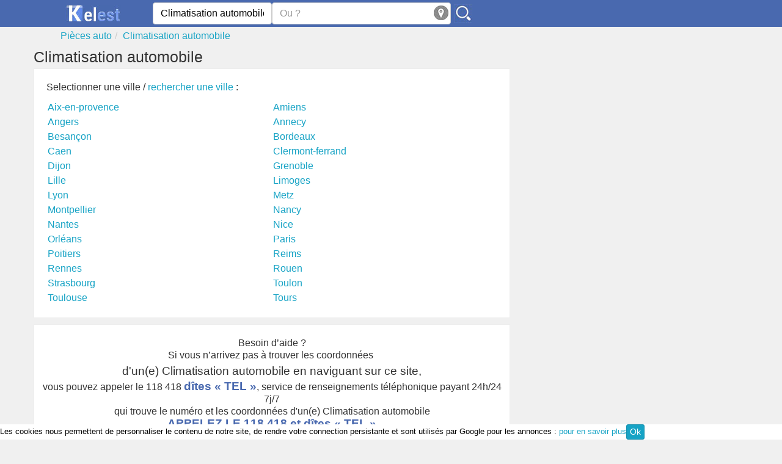

--- FILE ---
content_type: text/html; charset=utf-8
request_url: https://www.kelest.fr/climatisation-automobile/
body_size: 7510
content:
<!DOCTYPE html><!--[if IE 8]><html class="ie ie8" lang="fr" xmlns="http://www.w3.org/1999/xhtml" xml:lang="fr" xmlns:og="http://opengraphprotocol.org/schema/" xmlns:fb="http://www.facebook.com/2008/fbml"> <![endif]--><!--[if IE 9]><html class="ie ie9" lang="fr" xmlns="http://www.w3.org/1999/xhtml" xml:lang="fr" xmlns:og="http://opengraphprotocol.org/schema/" xmlns:fb="http://www.facebook.com/2008/fbml"> <![endif]--><!--[if gt IE 9]><!--><html lang="fr" xmlns="http://www.w3.org/1999/xhtml" xml:lang="fr" xmlns:og="http://opengraphprotocol.org/schema/" xmlns:fb="http://www.facebook.com/2008/fbml"> <!--<![endif]--><head><!-- Basic --><meta http-equiv="X-UA-Compatible" content="IE=edge"/><meta http-equiv="content-type" content="text/html; charset=utf-8" /><title>Annuaire Climatisation Automobile : Num De Tél, Horaires, Avis, Plan</title><meta name="description" content="Vous cherchez un  Climatisation automobile : Num de tél, horaires, avis. Climatisation automobile dans votre ville " /><meta name="robots" content="index, follow" /><meta name="MSSmartTagsPreventParsing" content="true" /><meta name="keywords" content="" /><meta name="author" content="Kelest" /><meta name="geo.placename" content="France" /><meta name="viewport" content="width=device-width, initial-scale=1.0"><meta property="fb:app_id" content="377196829052639" /><meta property="og:site_name" content="kelest.fr"/><meta property='og:title' content="Annuaire Climatisation Automobile : Num De Tél, Horaires, Avis, Plan"/><meta property='og:url' content="https://www.kelest.fr/climatisation-automobile/"/><meta property="og:description" content="Vous cherchez un  Climatisation automobile : Num de tél, horaires, avis. Climatisation automobile dans votre ville " /><link rel="canonical" href="https://www.kelest.fr/climatisation-automobile/" /><link rel="amphtml" href="https://www.kelest.fr/amp/climatisation-automobile/" /><link rel="next" href="/climatisation-automobile/2"/><link rel="image_src" href="/Static/img/apple-touch-icon-114x114.png" /><link rel="shortcut icon" href="/Static/img/favicon.ico"/><link rel="icon" type="image/x-icon" href="/Static/img/favicon.ico" /><link rel="apple-touch-icon" href="/Static/img/apple-touch-icon.png"/><link rel="apple-touch-icon" sizes="72x72" href="/Static/img/apple-touch-icon-72x72.png"/><link rel="apple-touch-icon" sizes="114x114" href="/Static/img/apple-touch-icon-114x114.png"/><link rel="apple-touch-icon" sizes="144x144" href="/Static/img/apple-touch-icon-144x144.png"/><link rel="stylesheet" href="/Static/css/kelest-dev.min.css?v=6.0"/><!--[if lt IE 9]><script src="/Static/ltie/html5.js" type="text/javascript"></script><script src="/Static/ltie/respond.min.js" type="text/javascript"></script><![endif]--><!--[if lt IE 8]><link href="/Static/ltie/bootstrap-ie7.css" rel="stylesheet"><![endif]--><script type="text/javascript">var token 	= 'a3372cfc6c36e917d21f95fe388f2b8c';var telAjax = '0';var telAuto	= '';var staticdomain= '/';var upForm	= new Array;</script></head><body lang="fr"><header><section class="header-top"><div class="ct"><div class="row"><div class="cm1 cx6 logo text-center"><a href="/"><img alt="Kelest, le site des bonnes adresses" src="/Static/img/kelest-light.jpg" height="28" width="91"></a></div><div class="cm3 cx6"><form action="/an/search" class="form-inline" id="searchForm" name="searchForm" method="post" onsubmit="return findAnnuaire(false);"><div class="form-group"><input type="hidden" name="token" value="a3372cfc6c36e917d21f95fe388f2b8c"/><span class="cm2 cx2"><input type="text" class="form-control" placeholder="Quoi ? / Qui ?" autocomplete="off" value="Climatisation automobile" maxlength="100" name="what" id="aWhat"/><input type="hidden" name="aWhathid" id="aWhathid" value="categorie-56167fed13c8cdde338b4881"/></span><span class="cm3 cx3"><input type="text" class="form-control" placeholder="Ou ?" autocomplete="off" value="" maxlength="100" name="where" id="aWhere"/><input type="hidden" name="aWherehid" id="aWherehid" value=""/><a class="aroundme" href="#" onclick="return sendGeoLocate();" title="Autour de moi"><img src="/Static/img/geolocate.jpg" width="24" height="24" alt="Autour de moi"/></a></span><span class="cm1 cx1"><input type="image" name="submitbtn" id="findButton" src="/Static/img/search.jpg" alt="sarch"/></span></div></form></div><div class="cm2 hidden-xs text-center links" id="isPhone"><!--	<a href="">Créer sa fiche</a>--></div></div></div></section><div class="ct"><ul class="breadcrumb row hidden-xs" itemscope itemtype="https://schema.org/BreadcrumbList"><li itemprop="itemListElement" itemscope itemtype="https://schema.org/ListItem"><a href="/pieces-auto/" itemprop='item'><span itemprop='name'>Pièces auto</span></a><meta itemprop="position" content="1" /></li><li class="active" itemprop="itemListElement" itemscope itemtype="https://schema.org/ListItem"><a href="/climatisation-automobile/"  itemprop='item'><span itemprop='name'>Climatisation automobile</span></a><meta itemprop="position" content="2" /></li></ul></div></header><div class="ct"><div class="row"><div class="cm4 "><h1>Climatisation automobile</h1><div class="row well hidden-xs"><p>Selectionner une ville / <a href="#aWhere" id="typeCity">rechercher une ville</a> :</p><ul class="cm3 list-unstyled"><li class="listCat"><a href="/climatisation-automobile/aix-en-provence/" class="smaller">Aix-en-provence</a></li><li class="listCat"><a href="/climatisation-automobile/angers/" class="smaller">Angers</a></li><li class="listCat"><a href="/climatisation-automobile/besancon/" class="smaller">Besançon</a></li><li class="listCat"><a href="/climatisation-automobile/caen/" class="smaller">Caen</a></li><li class="listCat"><a href="/climatisation-automobile/dijon/" class="smaller">Dijon</a></li><li class="listCat"><a href="/climatisation-automobile/lille/" class="smaller">Lille</a></li><li class="listCat"><a href="/climatisation-automobile/lyon/" class="smaller">Lyon</a></li><li class="listCat"><a href="/climatisation-automobile/montpellier/" class="smaller">Montpellier</a></li><li class="listCat"><a href="/climatisation-automobile/nantes/" class="smaller">Nantes</a></li><li class="listCat"><a href="/climatisation-automobile/orleans/" class="smaller">Orléans</a></li><li class="listCat"><a href="/climatisation-automobile/poitiers/" class="smaller">Poitiers</a></li><li class="listCat"><a href="/climatisation-automobile/rennes/" class="smaller">Rennes</a></li><li class="listCat"><a href="/climatisation-automobile/strasbourg/" class="smaller">Strasbourg</a></li><li class="listCat"><a href="/climatisation-automobile/toulouse/" class="smaller">Toulouse</a></li></ul><ul class="cm3 list-unstyled"><li class="listCat"><a href="/climatisation-automobile/amiens/" class="smaller">Amiens</a></li><li class="listCat"><a href="/climatisation-automobile/annecy/" class="smaller">Annecy</a></li><li class="listCat"><a href="/climatisation-automobile/bordeaux/" class="smaller">Bordeaux</a></li><li class="listCat"><a href="/climatisation-automobile/clermont-ferrand/" class="smaller">Clermont-ferrand</a></li><li class="listCat"><a href="/climatisation-automobile/grenoble/" class="smaller">Grenoble</a></li><li class="listCat"><a href="/climatisation-automobile/limoges/" class="smaller">Limoges</a></li><li class="listCat"><a href="/climatisation-automobile/metz/" class="smaller">Metz</a></li><li class="listCat"><a href="/climatisation-automobile/nancy/" class="smaller">Nancy</a></li><li class="listCat"><a href="/climatisation-automobile/nice/" class="smaller">Nice</a></li><li class="listCat"><a href="/climatisation-automobile/paris/" class="smaller">Paris</a></li><li class="listCat"><a href="/climatisation-automobile/reims/" class="smaller">Reims</a></li><li class="listCat"><a href="/climatisation-automobile/rouen/" class="smaller">Rouen</a></li><li class="listCat"><a href="/climatisation-automobile/toulon/" class="smaller">Toulon</a></li><li class="listCat"><a href="/climatisation-automobile/tours/" class="smaller">Tours</a></li></ul></div><div class="well ads">Besoin d’aide ?<br/>Si vous n’arrivez pas à trouver les coordonnées <h2>d'un(e) Climatisation automobile en naviguant sur ce site,</h2>vous pouvez appeler le 118 418 <span class="bigger">dîtes « TEL »</span>, service de renseignements téléphonique payant 24h/24 7j/7 <br/>qui trouve le numéro et les coordonnées d'un(e) Climatisation automobile<a href="tel:118418" onclick="playFile()" title="Mise en relation via le 118 418, dites 'tél'."><p class="bigger">APPELEZ LE 118 418 et <span class="bigger">dîtes « TEL »</span></p><img src="/Static/img/118418-v4.jpg" width="250" height="30" alt="Applez le 118 418 et dîtes  TEL"/></a></div><div class="text-center"><ul class="pagination"><li class="active"><a href="#">1</a></li><li><a href="/climatisation-automobile/2">2</a></li><li><a href="/climatisation-automobile/3">3</a></li><li><a href="/climatisation-automobile/4">4</a></li><li><a href="/climatisation-automobile/5">5</a></li><li><a href="/climatisation-automobile/6">6</a></li><li><a href="/climatisation-automobile/7">7</a></li><li><a href="/climatisation-automobile/8">8</a></li><li><a href="/climatisation-automobile/9">9</a></li><li><a href="/climatisation-automobile/10">10</a></li><li><a href="/climatisation-automobile/2"> &rarr;</a></li></ul></div><ul class="lstel well"><li class="lste"><span class="badge">1</span><div id="societe5209e43ccc71f16c452c75fb"><div class="lstei noimg"><a href="/a/auto-system-montlucon" title="Auto system à Montluçon"><h2>Auto System</h2></a>Activité(s) :<strong>Casse</strong>, <strong>Casse automobile</strong>, <strong>Plaques d'immatriculation</strong>, <strong>Vente, montage de pneus</strong><p class="adress"><b>Adresse :</b> Rue Pasquis, 03100 Montluçon</p></div></div></li><li class="lste"><span class="badge">2</span><div id="societe5209e43dcc71f16c452c7908"><div class="lstei noimg"><a href="/a/auto-casse-resigny" title="Auto casse à Résigny"><h2>Auto Casse</h2></a>Activité(s) :<strong>Plaques d'immatriculation</strong>, <strong>Pièces détachées d'occasion pour automobiles</strong>, <strong>Pièces, accessoires pour automobiles</strong>, <strong>Batteries automobiles</strong><p class="adress"><b>Adresse :</b> 5 Lieu-dit Planche à Serre, 02360 Résigny</p></div></div></li><li class="lste"><span class="badge">3</span><div id="societe5209e43ecc71f16c452c82eb"><div class="lstei noimg"><a href="/a/baisse-auto-narbonne" title="Baïsse-auto à Narbonne"><h2>Baïsse-auto</h2></a>Activité(s) :<strong>Gaz industriels</strong>, <strong>Air comprimé</strong>, <strong>Plaques d'immatriculation</strong>, <strong>Pièces détachées d'occasion pour automobiles</strong><p class="adress"><b>Adresse :</b> Avenue Champ De Mars, 11100 Narbonne</p></div></div></li><li class="lste"><span class="badge">4</span><div id="societe5209e43fcc71f16c452c8bf9"><div class="lstei noimg"><a href="/a/renault-groupe-chanoine-concessionnaire-dreux" title="Renault groupe chanoine concessionnaire à Dreux"><h2>Renault Groupe Chanoine Concessionnaire</h2></a>Activité(s) :<strong>Automobile</strong>, <strong>Location voiture</strong>, <strong>Location</strong>, <strong>Location d'automobiles (tourisme, utilitaires)</strong><p class="adress"><b>Adresse :</b> 1 Rue René Miet, 28100 Dreux</p></div></div></li><li class="lste"><span class="badge">5</span><div id="societe5209e441cc71f16c452c93ab"><div class="lstei noimg"><a href="/a/optimeca-29-ergue-gaberic" title="Optiméca 29 à Ergué-gabéric"><h2>Optiméca 29</h2></a>Activité(s) :<strong>Plaques d'immatriculation</strong>, <strong>Pièces détachées d'occasion pour automobiles</strong>, <strong>Pièces, accessoires pour automobiles</strong>, <strong>Batteries automobiles</strong><p class="adress"><b>Adresse :</b> 9 Rue Lavoisier, 29500 Ergué-gabéric</p></div></div></li><li class="lste"><span class="badge">6</span><div id="societe5209e444cc71f16c452cabf9"><div class="lstei noimg"><a href="/a/techni-freins-coutras" title="Techni freins à Coutras"><h2>Techni Freins</h2></a>Activité(s) :<strong>Plaques d'immatriculation</strong>, <strong>Pièces, accessoires pour automobiles</strong>, <strong>Climatisation automobile</strong>, <strong>Tuning</strong><p class="adress"><b>Adresse :</b> Lieu-dit Palard Est, 33230 Coutras</p></div></div></li><li class="lste"><span class="badge">7</span><div id="societe5209e444cc71f16c452cad5e"><div class="lstei noimg"><a href="/a/norauto-tours" title="Norauto à Tours"><h2>Norauto</h2></a>Activité(s) :<strong>Garage</strong>, <strong>Garagiste</strong>, <strong>Plaques d'immatriculation</strong>, <strong>Garages automobiles</strong><p class="adress"><b>Adresse :</b> Centre Commercial La Petite Arche, 37100 Tours</p></div></div></li><li class="lste"><span class="badge">8</span><div id="societe5209e445cc71f16c452cb382"><div class="lstei noimg"><a href="/a/garage-desmay-jean-christophe-saint-flovier" title="Garage desmay jean-christophe à Saint-flovier"><h2>Garage Desmay Jean-christophe</h2></a>Activité(s) :<strong>Garage</strong>, <strong>Garagiste</strong>, <strong>Location de matériel agricole</strong>, <strong>Pulvérisateurs</strong><p class="adress"><b>Adresse :</b> 16 Bis Rue Léon Thibault, 37600 Saint-flovier</p></div></div></li><li class="lste"><span class="badge">9</span><div id="societe5209e446cc71f16c452cbe06"><div class="lstei noimg"><a href="/a/carrosserie-garage-masset-romorantin-lanthenay" title="Carrosserie garage masset à Romorantin-lanthenay"><h2>Carrosserie Garage Masset</h2></a>Activité(s) :<strong>Carrosserie</strong>, <strong>Garage</strong>, <strong>Garagiste</strong>, <strong>Plaques d'immatriculation</strong><p class="adress"><b>Adresse :</b> 142 Avenue Villefranche, 41200 Romorantin-lanthenay</p></div></div></li><li class="lste"><span class="badge">10</span><div id="societe5209e447cc71f16c452cbf59"><div class="lstei noimg"><a href="/a/carrosserie-cisse-loire-chouzy-sur-cisse" title="Carrosserie cisse-loire à Chouzy-sur-cisse"><h2>Carrosserie Cisse-loire</h2></a>Activité(s) :<strong>Automobile</strong>, <strong>Carrosserie</strong>, <strong>Garage</strong>, <strong>Garagiste</strong><p class="adress"><b>Adresse :</b> 180 Route Onzain, 41150 Chouzy-sur-cisse</p></div></div></li><li class="lste"><span class="badge">11</span><div id="societe5209e449cc71f16c452ccd7d"><div class="lstei noimg"><a href="/a/carrosserie-clouzeau-automobiles-la-chapelle-saint-mesmin" title="Carrosserie clouzeau automobiles à Chapelle-saint-mesmin (la)"><h2>Carrosserie Clouzeau Automobiles</h2></a>Activité(s) :<strong>Automobile</strong>, <strong>Carrosserie</strong>, <strong>Garage</strong>, <strong>Garagiste</strong><p class="adress"><b>Adresse :</b> 92 Route Blois, 45380 Chapelle-saint-mesmin (la)</p></div></div></li><li class="lste"><span class="badge">12</span><div id="societe5209e44acc71f16c452cd53a"><div class="lstei noimg"><a href="/a/eurotyre-vertou-centre-auto-pneus-vertou" title="Eurotyre vertou centre auto-pneus à Vertou"><h2>Eurotyre Vertou Centre Auto-pneus</h2></a>Activité(s) :<strong>Garage</strong>, <strong>Garagiste</strong>, <strong>Moto</strong>, <strong>Pneus motos</strong><p class="adress"><b>Adresse :</b> 117 Route Gare, 44120 Vertou</p></div></div></li><li class="lste"><span class="badge">13</span><div id="societe5209e44bcc71f16c452cdd60"><div class="lstei noimg"><a href="/a/avranches-pieces-auto-avranches" title="Avranches pièces auto à Avranches"><h2>Avranches Pièces Auto</h2></a>Activité(s) :<strong>Garage</strong>, <strong>Garagiste</strong>, <strong>Pièces auto</strong>, <strong>Pièces, accessoires pour automobiles</strong><p class="adress"><b>Adresse :</b> 10 Rue Victor Lemarchand, 50303 Avranches</p></div></div></li><li class="lste"><span class="badge">14</span><div id="societe5209e44ccc71f16c452ce6f6"><div class="lstei noimg"><a href="/a/feu-vert-cating-tinqueux" title="Feu vert cating à Tinqueux"><h2>Feu Vert Cating</h2></a>Activité(s) :<strong>Pièces auto</strong>, <strong>Plaques d'immatriculation</strong>, <strong>Pièces détachées d'occasion pour automobiles</strong>, <strong>Pièces, accessoires pour automobiles</strong><p class="adress"><b>Adresse :</b> 2 Rue Anatole France, 51430 Tinqueux</p></div></div></li><li class="lste"><span class="badge">15</span><div id="societe5209e44ecc71f16c452ceb54"><div class="lstei noimg"><a href="/a/centre-auto-feu-vert-carson-essey-les-nancy" title="Centre auto feu vert (carson) à Essey-lès-nancy"><h2>Centre Auto Feu Vert (carson)</h2></a>Activité(s) :<strong>Plaques d'immatriculation</strong>, <strong>Pièces détachées d'occasion pour automobiles</strong>, <strong>Pièces, accessoires pour automobiles</strong>, <strong>Batteries automobiles</strong><p class="adress"><b>Adresse :</b> 2 Rue Maillys, 54270 Essey-lès-nancy</p></div></div></li><li class="lste"><span class="badge">16</span><div id="societe5209e44ecc71f16c452ced02"><div class="lstei noimg"><a href="/a/centre-auto-matic-pontivy" title="Centre auto-matic à Pontivy"><h2>Centre Auto-matic</h2></a>Activité(s) :<strong>Garage</strong>, <strong>Garagiste</strong>, <strong>Plaques d'immatriculation</strong>, <strong>Vente, montage de pneus</strong><p class="adress"><b>Adresse :</b> Route Noyal Pontivy, 56300 Pontivy</p></div></div></li><li class="lste"><span class="badge">17</span><div id="societe5209e44ecc71f16c452ceeb7"><div class="lstei noimg"><a href="/a/auto-jantes-moustoir-ac" title="Auto jantes à Moustoir-ac"><h2>Auto Jantes</h2></a>Activité(s) :<strong>Plaques d'immatriculation</strong>, <strong>Pièces détachées d'occasion pour automobiles</strong>, <strong>Pièces, accessoires pour automobiles</strong>, <strong>Batteries automobiles</strong><p class="adress"><b>Adresse :</b> Bois Cerf, 56500 Moustoir-ac</p></div></div></li><li class="lste"><span class="badge">18</span><div id="societe5209e44fcc71f16c452cf2b6"><div class="lstei noimg"><a href="/a/carrosserie-damien-woippy" title="Carrosserie damien à Woippy"><h2>Carrosserie Damien</h2></a>Activité(s) :<strong>Automobile</strong>, <strong>Carrosserie</strong>, <strong>Garage</strong>, <strong>Garagiste</strong><p class="adress"><b>Adresse :</b> 52 Rue Metz, 57140 Woippy</p></div></div></li><li class="lste"><span class="badge">19</span><div id="societe5209e450cc71f16c452cf756"><div class="lstei noimg"><a href="/a/france-pare-brise-nogent-sur-oise" title="France pare brise à Nogent-sur-oise"><h2>France Pare Brise</h2></a>Activité(s) :<strong>Automobile</strong>, <strong>Garage</strong>, <strong>Garagiste</strong>, <strong>Vente, pose, réparation de pare-brise, de toits ouvrants</strong><p class="adress"><b>Adresse :</b> 132 Avenue De L'europe, 60180 Nogent-sur-oise</p></div></div></li><li class="lste"><span class="badge">20</span><div id="societe5209e450cc71f16c452cf7ea"><div class="lstei noimg"><a href="/a/royal-casse-auto-service-monchy-humieres" title="Royal casse auto service à Monchy-humières"><h2>Royal Casse Auto Service</h2></a>Activité(s) :<strong>Casse</strong>, <strong>Casse automobile</strong>, <strong>Plaques d'immatriculation</strong>, <strong>Dépannage, remorquage automobiles</strong><p class="adress"><b>Adresse :</b> 17 Route Braisnes, 60113 Monchy-humières</p></div></div></li><li class="lste"><span class="badge">21</span><div id="societe5209e450cc71f16c452cfd23"><div class="lstei noimg"><a href="/a/norauto-lambersart" title="Norauto à Lambersart"><h2>Norauto</h2></a>Activité(s) :<strong>Garage</strong>, <strong>Garagiste</strong>, <strong>Pneus motos</strong>, <strong>Vente, montage de pneus</strong><p class="adress"><b>Adresse :</b> Za Les Conquerants Rdpt Ingénieur Bertin, 59130 Lambersart</p></div></div></li><li class="lste"><span class="badge">22</span><div id="societe5209e450cc71f16c452cfe46"><div class="lstei noimg"><a href="/a/a-glass-pare-brise-autos-adherent-dunkerque" title="A+ glass pare brise autos adhérent à Dunkerque"><h2>A+ Glass Pare Brise Autos Adhérent</h2></a>Activité(s) :<strong>Garage</strong>, <strong>Garagiste</strong>, <strong>Garages automobiles</strong>, <strong>Plaques d'immatriculation</strong><p class="adress"><b>Adresse :</b> 12 Rue Esplanade, 59140 Dunkerque</p></div></div></li><li class="lste"><span class="badge">23</span><div id="societe5209e451cc71f16c452d000e"><div class="lstei noimg"><a href="/a/ford-autovale-bleu-concessionnaire-bethune" title="Ford autovale bleu concessionnaire à Béthune"><h2>Ford Autovale Bleu Concessionnaire</h2></a>Activité(s) :<strong>Carrosserie</strong>, <strong>Garage</strong>, <strong>Garagiste</strong>, <strong>Plaques d'immatriculation</strong><p class="adress"><b>Adresse :</b> 690 Avenue Kennedy, 62400 Béthune</p></div></div></li><li class="lste"><span class="badge">24</span><div id="societe5209e452cc71f16c452d05df"><div class="lstei noimg"><a href="/a/groupement-professionnel-automobile-65-gpa65-bazet" title="Groupement professionnel automobile 65 (g.p.a.65) à Bazet"><h2>Groupement Professionnel Automobile 65 (g.p.a.65)</h2></a>Activité(s) :<strong>Plaques d'immatriculation</strong>, <strong>Pièces détachées d'occasion pour automobiles</strong>, <strong>Pièces, accessoires pour automobiles</strong>, <strong>Batteries automobiles</strong><p class="adress"><b>Adresse :</b> 7 Industriel Bazet Ouest, 65460 Bazet</p></div></div></li><li class="lste"><span class="badge">25</span><div id="societe5209e452cc71f16c452d074a"><div class="lstei noimg"><a href="/a/pieces-autos-longfosse" title="Pieces autos à Longfossé"><h2>Pieces Autos</h2></a>Activité(s) :<strong>Plaques d'immatriculation</strong>, <strong>Pièces, accessoires pour automobiles</strong>, <strong>Batteries automobiles</strong>, <strong>Climatisation automobile</strong><p class="adress"><b>Adresse :</b> Impasse Faiencerie, 62240 Longfossé</p></div></div></li><li class="lste"><span class="badge">26</span><div id="societe5209e452cc71f16c452d0910"><div class="lstei noimg"><a href="/a/api-douai-ferin" title="A.p.i. douai à Férin"><h2>A.p.i. Douai</h2></a>Activité(s) :<strong>Plaques d'immatriculation</strong>, <strong>Pièces, accessoires pour automobiles</strong>, <strong>Batteries automobiles</strong>, <strong>Climatisation automobile</strong><p class="adress"><b>Adresse :</b> 160 Route Nationale 43, 59169 Férin</p></div></div></li><li class="lste"><span class="badge">27</span><div id="societe5209e453cc71f16c452d0bd1"><div class="lstei noimg"><a href="/a/bpa-beaurainville-pieces-auto-beaurainville" title="B.p.a (beaurainville pièces auto) à Beaurainville"><h2>B.p.a (beaurainville Pièces Auto)</h2></a>Activité(s) :<strong>Pièces auto</strong>, <strong>Pièces, accessoires pour automobiles</strong>, <strong>Batteries automobiles</strong>, <strong>Climatisation automobile</strong><p class="adress"><b>Adresse :</b> 152 Bis Rue Ferronnerie, 62990 Beaurainville</p></div></div></li><li class="lste"><span class="badge">28</span><div id="societe5209e456cc71f16c452d2326"><div class="lstei noimg"><a href="/a/renault-garage-moderne-iffland-reichshoffen" title="Renault garage moderne iffland à Reichshoffen"><h2>Renault Garage Moderne Iffland</h2></a>Activité(s) :<strong>Automobile</strong>, <strong>Carrosserie</strong>, <strong>Garage</strong>, <strong>Garagiste</strong><p class="adress"><b>Adresse :</b> 22 Rue Romains, 67110 Reichshoffen</p></div></div></li><li class="lste"><span class="badge">29</span><div id="societe5209e458cc71f16c452d3312"><div class="lstei noimg"><a href="/a/choc-auto-thyez" title="Choc auto à Thyez"><h2>Choc Auto</h2></a>Activité(s) :<strong>Casse</strong>, <strong>Casse automobile</strong>, <strong>Garage</strong>, <strong>Garagiste</strong><p class="adress"><b>Adresse :</b> 137 Rue Des Lilas, 74300 Thyez</p></div></div></li><li class="lste"><span class="badge">30</span><div id="societe5209e459cc71f16c452d3860"><div class="lstei noimg"><a href="/a/sorb-industries-1001-roulements-paris" title="S.o.r.b industries 1001 roulements à Paris"><h2>S.o.r.b Industries 1001 Roulements</h2></a>Activité(s) :<strong>Vêtements</strong>, <strong>Climatisation</strong>, <strong>Plaques d'immatriculation</strong>, <strong>Roulements à billes (fabrication, gros)</strong><p class="adress"><b>Adresse :</b> 18 Rue Leibniz, 75018 Paris</p></div></div></li><li class="lste"><span class="badge">31</span><div id="societe5209e45acc71f16c452d4029"><div class="lstei noimg"><a href="/a/tym-france-genas" title="Tym france à Genas"><h2>Tym France</h2></a>Activité(s) :<strong>Plaques d'immatriculation</strong>, <strong>Vente, montage de pneus</strong>, <strong>Pneus motos</strong>, <strong>Pièces, accessoires pour automobiles</strong><p class="adress"><b>Adresse :</b> 2 Rue Philippe Lebon, 69740 Genas</p></div></div></li><li class="lste"><span class="badge">32</span><div id="societe5209e45ccc71f16c452d4bd1"><div class="lstei noimg"><a href="/a/casteels-france-doudeville" title="Casteels-france à Doudeville"><h2>Casteels-france</h2></a>Activité(s) :<strong>Pièces auto</strong>, <strong>Pièces, accessoires pour automobiles</strong>, <strong>Batteries automobiles</strong>, <strong>Climatisation automobile</strong><p class="adress"><b>Adresse :</b> Rue Champ De Courses, 76560 Doudeville</p></div></div></li><li class="lste"><span class="badge">33</span><div id="societe5209e45ccc71f16c452d4e87"><div class="lstei noimg"><a href="/a/fc-pieces-auto-caudebec-les-elbeuf" title="Fc pièces auto à Caudebec-lès-elbeuf"><h2>Fc Pièces Auto</h2></a>Activité(s) :<strong>Plaques d'immatriculation</strong>, <strong>Pièces, accessoires pour automobiles</strong>, <strong>Batteries automobiles</strong>, <strong>Climatisation automobile</strong><p class="adress"><b>Adresse :</b> 247 Rue Félix Faure, 76320 Caudebec-lès-elbeuf</p></div></div></li><li class="lste"><span class="badge">34</span><div id="societe5209e45dcc71f16c452d50f6"><div class="lstei noimg"><a href="/a/carrosserie-mariojouls-labruguiere" title="Carrosserie mariojouls à Labruguière"><h2>Carrosserie Mariojouls</h2></a>Activité(s) :<strong>Automobile</strong>, <strong>Carrosserie</strong>, <strong>Garage</strong>, <strong>Garagiste</strong><p class="adress"><b>Adresse :</b> Route Toulouse La Sigourre, 81290 Labruguière</p></div></div></li><li class="lste"><span class="badge">35</span><div id="societe5209e45dcc71f16c452d5198"><div class="lstei noimg"><a href="/a/dalens-et-fils-albi" title="Dalens et fils à Albi"><h2>Dalens Et Fils</h2></a>Activité(s) :<strong>Garage</strong>, <strong>Garagiste</strong>, <strong>Moto</strong>, <strong>Pièces auto</strong><p class="adress"><b>Adresse :</b> 45 Route Millau, 81000 Albi</p></div></div></li><li class="lste"><span class="badge">36</span><div id="societe5209e45dcc71f16c452d51da"><div class="lstei noimg"><a href="/a/pnti-picardie-normandie-transmission-international-poix-de-picardie" title="Pnti (picardie normandie transmission international) à Poix-de-picardie"><h2>Pnti (picardie Normandie Transmission International)</h2></a>Activité(s) :<strong>Plaques d'immatriculation</strong>, <strong>Pièces détachées d'occasion pour automobiles</strong>, <strong>Adaptations, aménagements pour automobiles et véhicules industriels</strong>, <strong>Pièces, accessoires pour automobiles</strong><p class="adress"><b>Adresse :</b> 6 Rue Hippodrome, 80290 Poix-de-picardie</p></div></div></li><li class="lste"><span class="badge">37</span><div id="societe5209e45dcc71f16c452d5233"><div class="lstei noimg"><a href="/a/renov-transmission-signy-signets" title="Renov transmission à Signy-signets"><h2>Renov Transmission</h2></a>Activité(s) :<strong>Plaques d'immatriculation</strong>, <strong>Pièces, accessoires pour automobiles</strong>, <strong>Batteries automobiles</strong>, <strong>Climatisation automobile</strong><p class="adress"><b>Adresse :</b> 18 Rue Néfliers, 77640 Signy-signets</p></div></div></li><li class="lste"><span class="badge">38</span><div id="societe5209e45dcc71f16c452d53fe"><div class="lstei noimg"><a href="/a/technoraid-services-nemours" title="Technoraid services à Nemours"><h2>Technoraid Services</h2></a>Activité(s) :<strong>Pièces auto</strong>, <strong>Garage</strong>, <strong>Garagiste</strong>, <strong>Garages automobiles</strong><p class="adress"><b>Adresse :</b> 18 Rue Châtelet, 77140 Nemours</p></div></div></li><li class="lste"><span class="badge">39</span><div id="societe5209e45dcc71f16c452d58ac"><div class="lstei noimg"><a href="/a/gardies-alain-lempaut" title="Gardies alain à Lempaut"><h2>Gardies Alain</h2></a>Activité(s) :<strong>Garage</strong>, <strong>Garagiste</strong>, <strong>Climatisation</strong>, <strong>Plaques d'immatriculation</strong><p class="adress"><b>Adresse :</b> Las Pradellos, 81700 Lempaut</p></div></div></li><li class="lste"><span class="badge">40</span><div id="societe5209e45ecc71f16c452d5d77"><div class="lstei noimg"><a href="/a/ortola-moissac" title="Ortola à Moissac"><h2>Ortola</h2></a>Activité(s) :<strong>Plaques d'immatriculation</strong>, <strong>Pièces détachées d'occasion pour automobiles</strong>, <strong>Pièces, accessoires pour automobiles</strong>, <strong>Batteries automobiles</strong><p class="adress"><b>Adresse :</b> 16 Boulevard Alsace Lorraine, 82200 Moissac</p></div></div></li><li class="lste"><span class="badge">41</span><div id="societe5209e460cc71f16c452d6af5"><div class="lstei noimg"><a href="/a/direct-carte-grise-la-seyne-sur-mer" title="Direct carte grise à Seyne-sur-mer (la)"><h2>Direct Carte Grise</h2></a>Activité(s) :<strong>Plaques d'immatriculation</strong>, <strong>Pièces, accessoires pour automobiles</strong>, <strong>Climatisation automobile</strong>, <strong>Tuning</strong><p class="adress"><b>Adresse :</b> 259 Rue Paul Cézanne, 83500 Seyne-sur-mer (la)</p></div></div></li><li class="lste"><span class="badge">42</span><div id="societe5209e461cc71f16c452d75b6"><div class="lstei noimg"><a href="/a/api-comptoir-automobile-icaunais-membre-sens" title="A.p.i. comptoir automobile icaunais membre à Sens"><h2>A.p.i. Comptoir Automobile Icaunais Membre</h2></a>Activité(s) :<strong>Pièces auto</strong>, <strong>Pièces détachées d'occasion pour automobiles</strong>, <strong>Pièces, accessoires pour automobiles</strong>, <strong>Batteries automobiles</strong><p class="adress"><b>Adresse :</b> 184 Avenue Sénigallia, 89100 Sens</p></div></div></li><li class="lste"><span class="badge">43</span><div id="societe5209e462cc71f16c452d79d9"><div class="lstei noimg"><a href="/a/zf-trading-france-antony" title="Zf trading france à Antony"><h2>Zf Trading France</h2></a>Activité(s) :<strong>Plaques d'immatriculation</strong>, <strong>Pièces détachées d'occasion pour automobiles</strong>, <strong>Pièces, accessoires pour automobiles</strong>, <strong>Batteries automobiles</strong><p class="adress"><b>Adresse :</b> 3 Rue Henri Poincaré, 92160 Antony</p></div></div></li><li class="lste"><span class="badge">44</span><div id="societe5209e462cc71f16c452d7a5b"><div class="lstei noimg"><a href="/a/bk-auto-rueil-malmaison" title="Bk auto à Rueil-malmaison"><h2>Bk Auto</h2></a>Activité(s) :<strong>Plaques d'immatriculation</strong>, <strong>Pièces détachées d'occasion pour automobiles</strong>, <strong>Pièces, accessoires pour automobiles</strong>, <strong>Batteries automobiles</strong><p class="adress"><b>Adresse :</b> 67 Boulevard National, 92500 Rueil-malmaison</p></div></div></li><li class="lste"><span class="badge">45</span><div id="societe5209e464cc71f16c452d8561"><div class="lstei noimg"><a href="/a/garage-michalon-baillif" title="Garage michalon à Baillif"><h2>Garage Michalon</h2></a>Activité(s) :<strong>Casse automobile</strong>, <strong>Pièces auto</strong>, <strong>Casse</strong>, <strong>Plaques d'immatriculation</strong><p class="adress"><b>Adresse :</b> 34 Avenue Pere Labat, 97123 Baillif</p></div></div></li><li class="lste"><span class="badge">46</span><div id="societe5209e464cc71f16c452d8822"><div class="lstei noimg"><a href="/a/orleans-united-automotive-saint-martin" title="Orléans united automotive à Saint-martin"><h2>Orléans United Automotive</h2></a>Activité(s) :<strong>Casse automobile</strong>, <strong>Plaques d'immatriculation</strong>, <strong>Pièces détachées d'occasion pour automobiles</strong>, <strong>Pièces, accessoires pour automobiles</strong><p class="adress"><b>Adresse :</b> Quart Orléans, 97150 Saint-martin</p></div></div></li><li class="lste"><span class="badge">47</span><div id="societe5209e464cc71f16c452d8b37"><div class="lstei noimg"><a href="/a/automobile-outillage-fort-de-france" title="Automobile outillage à Fort-de-france"><h2>Automobile Outillage</h2></a>Activité(s) :<strong>Plaques d'immatriculation</strong>, <strong>Pièces détachées d'occasion pour automobiles</strong>, <strong>Pièces, accessoires pour automobiles</strong>, <strong>Batteries automobiles</strong><p class="adress"><b>Adresse :</b> Terres Sainville 25 Rue Du Vieux Chemin, 97200 Fort-de-france</p></div></div></li><li class="lste"><span class="badge">48</span><div id="societe5209e63acc71f16c453979f7"><div class="lstei noimg"><a href="/a/cba-comptoir-bayeusain-de-l-automobile-saint-vigor-le-grand" title="C.b.a. (comptoir bayeusain de l'automobile) à Saint-vigor-le-grand"><h2>C.b.a. (comptoir Bayeusain De L'automobile)</h2></a>Activité(s) :<strong>Garage</strong>, <strong>Garagiste</strong>, <strong>Pièces auto</strong>, <strong>Pièces détachées d'occasion pour automobiles</strong><p class="adress"><b>Adresse :</b> Zone Artisanale De Saint Exupère Bld Winston Churchill, 14400 Saint-vigor-le-grand</p></div></div></li><li class="lste"><span class="badge">49</span><div id="societe522f8b3a68c42aef4d656b0d"><div class="lstei noimg"><a href="/a/ad-autodistribution-charreton-azur-cofirhad-distributeur-grasse" title="Ad autodistribution charreton azur cofirhad distributeur à Grasse"><h2>Ad Autodistribution Charreton Azur Cofirhad Distributeur</h2></a>Activité(s) :<strong>Plaques d'immatriculation</strong>, <strong>Pièces détachées d'occasion pour automobiles</strong>, <strong>Pièces, accessoires pour automobiles</strong>, <strong>Batteries automobiles</strong><p class="adress"><b>Adresse :</b> Zone Industrielle Du Moulin Brun Le Plan, 06130 Grasse</p></div></div></li><li class="lste"><span class="badge">50</span><div id="societe522f8b3b68c42aef4d656c68"><div class="lstei noimg"><a href="/a/pilkington-automotive-france-vitrolles" title="Pilkington automotive france à Vitrolles"><h2>Pilkington Automotive France</h2></a>Activité(s) :<strong>Pièces auto</strong>, <strong>Plaques d'immatriculation</strong>, <strong>Pièces, accessoires pour automobiles</strong>, <strong>Batteries automobiles</strong><p class="adress"><b>Adresse :</b> 7 Voie D'italie, Za De L'anjoly, 13127 Vitrolles</p></div></div></li></ul><div class="text-center"><ul class="pagination"><li class="active"><a href="#">1</a></li><li><a href="/climatisation-automobile/2">2</a></li><li><a href="/climatisation-automobile/3">3</a></li><li><a href="/climatisation-automobile/4">4</a></li><li><a href="/climatisation-automobile/5">5</a></li><li><a href="/climatisation-automobile/6">6</a></li><li><a href="/climatisation-automobile/7">7</a></li><li><a href="/climatisation-automobile/8">8</a></li><li><a href="/climatisation-automobile/9">9</a></li><li><a href="/climatisation-automobile/10">10</a></li><li><a href="/climatisation-automobile/2"> &rarr;</a></li></ul></div></div><div class="cm2 "><aside><!--<div class="well ads"><div id="pacman"></div></div>--></aside></div></div></div><footer><div class="ct"><div class="row"><div class="cm6"><p>Cette page présente toutes les informations publiques sur les sociétés de la catégorie <strong>Climatisation automobile</strong> </p></div></div><div class="row"><div class="cm1"><a href="/"><img alt="Kelest la bonne adresse" src="/Static/img/kelest-light.jpg" height="28" width="91"></a></div><div class="cm2"></div><div class="cm2"><p>© Copyright 2012-2026 by Kelest. All Rights Reserved. N° déclaration CNIL : 1891486<br/><a href="/kelest/mentions-legales">Mentions légales  v.1.3</a><br/><a href="/kelest/condition-utilisation">Condition générales d'utilisation</a></p></div></div></div></footer><div id="footer"><!--<div class="new118">Nouveau ! Service de renseignement Kelest, Pharmacie de garde, médecin, garage ouvert ...</div><a href="tel:118418" onclick="playFile()" title="Mise en relation via le 118 418, dites 'tél'." class="tel118"><img src="/Static/img/118418-v4.jpg" width="250" height="30" alt="Applez le 118 418 et dîtes  TEL"/></a><span class="aviable118">Service disponible 24h/24 et 7j/7</span>--><div class="ct-cookies"><div id="cookiesContent"><div id="cookiesInfos">Les cookies nous permettent de personnaliser le contenu de notre site, de rendre votre connection persistante et sont utilisés par Google pour les annonces : <a target ="_blank" href="/kelest/cookies">pour en savoir plus</a><a href="#" class="btn btn-primary btn-xs" onclick="cookieOk();">Ok</a></div></div></div></div><script defer async src="/Static/js/kelest-dev.min.js?v=6.7"></script><script async src="https://www.kelest.fr/ackee/tracker.js" data-ackee-server="https://www.kelest.fr/ackee/" data-ackee-domain-id="54f0054a-d136-4cd4-a088-405ee29089ea" data-ackee-opts='{ "detailed": true }'></script></body></html>